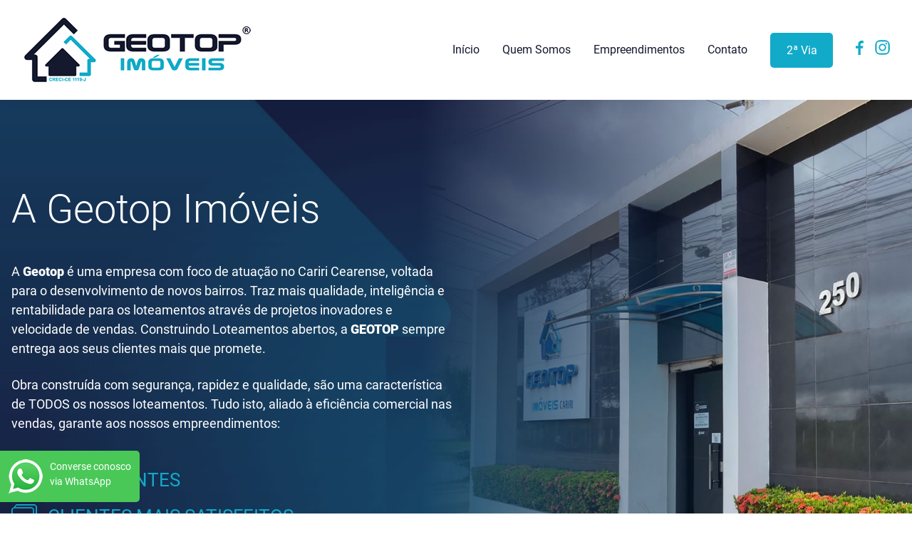

--- FILE ---
content_type: text/html; charset=UTF-8
request_url: http://geotopimoveis.com.br/sobre
body_size: 10728
content:
<!DOCTYPE html>
<html lang="pt-br">

    <head>

        <title>Quem Somos - Geotop Im&oacute;veis</title>

        <meta charset="utf-8">

        <meta http-equiv="content-language" content="pt-br" />
        <meta http-equiv="X-UA-Compatible" content="IE=edge">

        <meta name="viewport" content="width=device-width, initial-scale=1.0">
        <meta name="keywords" content="" />
        <meta name="description" content="A Geotop Imóveis

A Geotop é uma empresa com foco de atuação no Cariri Cearense, voltada para o desenvolvimento de novos bairros. Traz mais qualidade, int..." />
        <meta name="author" content="" />
        <meta name="reply-to" content="" />
        <meta name="robots" content="index,follow" />
        <meta name="verify-v1" content="" />
        
        <link href="/css/site/bootstrap.min.css" rel="stylesheet">
        <link href="https://webflex.flexpoint.com.br/css/webflex.aio.css" rel="stylesheet"> 
        <link href="/css/site/animated.min.css" rel="stylesheet">
        <link href="/css/site/font-roboto.css" rel="stylesheet">
        <link rel="stylesheet" href="//cdnjs.cloudflare.com/ajax/libs/toastr.js/latest/css/toastr.min.css" crossorigin="anonymous">
        
        <link href="/css/site/style.css?v=1652443862" rel="stylesheet">

        <link rel="shortcut icon" href="/favicon.png">

        
        
    </head>

    <body class="inner">

      <header class="navbar navbar-expand-lg animated fadeInDown">

  <div class="container">

    <a href="/" class="navbar-brand"><img src="/img/brand2.png" class="" /></a>
    
    <button class="navbar-toggler" type="button" data-toggle="collapse" data-target="#menu" aria-controls="menu" aria-expanded="false" aria-label="Toggle navigation">
        <span></span>
        <span></span>
        <span></span>
    </button>

    <div class="collapse navbar-collapse" id="menu">
      <div class="navbar-nav ml-auto align-items-center">
        <a href="/" class="nav-item nav-link ">Início</a>
        <a href="/sobre" class="nav-item nav-link  class="active"">Quem Somos</a>
        <!-- <a href="/servicos" class="nav-item nav-link ">Serviços</a> -->
        <a href="/empreendimentos" class="nav-item nav-link ">Empreendimentos</a>
        <!--<a href="/blog" class="nav-item nav-link ">Blog</a>-->
        <a href="/contato" class="nav-item nav-link ">Contato</a>
        <div class="nav-link"><a href="https://wa.me/qr/BB7BD5DZHKK3M1" target="_blank" class="btn btn-primary">2ª Via</a></div>

        <a href="https://fb.com/geotop cariri" class="nav-item nav-link d-none d-md-inline-block"><i class="icon icon-fb"></i></a>
        <a href="https://instagram.com/@geotopimoveis" class="nav-item nav-link d-none d-md-inline-block"><i class="icon icon-ig"></i></a>

      </div>
    </div>
    
  </div>

</header>        <section>
          <div class="about wrapper">
        
    <!-- <div class="about-img d-none d-md-block">
        <img data-src="/img/about-house.png" data-effect="fadeInUp" class="lazy img-fluid" alt="Foto da empresa"/>
        <img data-src="/img/about-people.png" data-effect="fadeInUp" class="lazy img-fluid delay2" alt="Foto da empresa"/>
    </div> -->

    <img data-src="img/about-xs2.jpg" data-effect="fadeInUp" class="lazy img-fluid d-md-none" alt="Foto da empresa"/>

	    	<img data-src=".jpg" data-effect="fadeInUp" class="lazy img-fluid d-md-none" alt="Quem Somos"/>
	 
    <div class="container">
        <h1>A Geotop Im&oacute;veis</h1>

<p class="mb-4">A <strong>Geotop </strong>&eacute; uma empresa com foco de atua&ccedil;&atilde;o no Cariri Cearense, voltada para o desenvolvimento de novos bairros. Traz mais qualidade, intelig&ecirc;ncia e rentabilidade para os loteamentos atrav&eacute;s de projetos inovadores e velocidade de vendas. Construindo Loteamentos abertos, a <strong>GEOTOP </strong>sempre entrega aos seus clientes mais que promete.</p>

<p class="mb-5">Obra constru&iacute;da com seguran&ccedil;a, rapidez e qualidade, s&atilde;o uma caracter&iacute;stica de TODOS os nossos loteamentos. Tudo isto, aliado &agrave; efici&ecirc;ncia comercial nas vendas, garante aos nossos empreendimentos:</p>

<ul class="list-unstyled color-primary mt-5">
	<li><i class="icon icon-about1">&nbsp;</i> MAIS CLIENTES</li>
	<li><i class="icon icon-about2">&nbsp;</i> CLIENTES MAIS SATISFEITOS</li>
	<li><i class="icon icon-about3">&nbsp;</i> MAIS LUCRO</li>
</ul>
    </div>


</div>

    
<div class="wrapper about-differential text-white">
                
    <div class="container">

        <div class="col-sm-6 ml-auto p-0">
        
            <h1>Realizamos sonhos</h1>
            
            <p class="mb-5" style="font-size: 120%"><strong>A Geotop Im&oacute;veis &eacute; uma empresa focada no desenvolvimento de Bairros Modernos, sempre dotados de infraestrutura. Projetos bem elaborados, Infra estrutura de qualidade, rigoroso acompanhamento das obras e cuidado com o meio ambiente, s&atilde;o pontos fundamentais na filosofia de trabalho da empresa.</strong></p>

<div class="d-flex mb-5">
<div class="mr-3"><img src="http://www.geotopimoveis.com.br/img/ico-projeto.png" width="64" /></div>

<div>
<h3 class="font-weight-bold">Projetos bem elaborados</h3>

<p>Nossos projetos respeitam as caracter&iacute;sticas e a voca&ccedil;&atilde;o do terreno, e buscam produzir Lotes com tamanho e topografia que atendam &agrave;s expectativas das pessoas que moram na regi&atilde;o do empreendimento.</p>
</div>
</div>

<div class="d-flex mb-5">
<div class="mr-3"><img src="http://www.geotopimoveis.com.br/img/ico-infra.png" width="64" /></div>

<div>
<h3 class="font-weight-bold">Infraestrutura</h3>

<p>&Eacute; obriga&ccedil;&atilde;o de toda empresa loteadora, construir Infraestrutura p&uacute;blica de Ruas, Redes de &Aacute;gua e Ilumina&ccedil;&atilde;o p&uacute;blica. Nosso diferencial &eacute; fazer isso imprimindo qualidade atrav&eacute;s do uso de m&aacute;quinas e m&atilde;o de obra especializadas.</p>
</div>
</div>

<div class="d-flex mb-5">
<div class="mr-3"><img src="http://www.geotopimoveis.com.br/img/ico-ambiente.png" width="64" /></div>

<div>
<h3 class="font-weight-bold">Meio ambiente</h3>

<p>Respeito ao meio ambiente &eacute; um valor important&iacute;ssimo na nossa empresa. A&ccedil;&otilde;es de plantio de &aacute;rvore, parcerias com &oacute;rg&atilde;os p&uacute;blicos, s&atilde;o atividades que praticamos todos os anos como forma de contribui&ccedil;&atilde;o para a melhora do nosso meio ambiente.</p>
</div>
</div>

        </div>

    </div>

</div>        </section>
<div class="basesite">
    <div class="container">
        <div class="d-md-flex align-items-start justify-content-md-between">

            <div class="mapsite d-md-flex flex-wrap text-center text-md-left">
                <a href="/">In&iacute;cio</a>
                <a href="/quem-somos">Quem Somos</a>
                <!-- <a href="/servicos">Servi&ccedil;os</a> -->
                <a href="/empreendimentos">Emprendimentos</a>
                <!-- <a href="/blog">Blog</a> -->
                <a href="/contato">Contato</a>    
            </div>

            <div class="socialmedia d-flex flex-column flex-md-row ml-md-5 mt-5 mt-md-0">
                <div class="d-flex justify-content-between">
                    <div class="d-flex align-items-center">
                        <span><i class="icon icon-ig-lg"></i></span>
                        <span><strong>Instagram</strong><br/><small>@geotopimoveis</small></span>
                    </div>
                    <span><a href="https://instagram.com/@geotopimoveis" class="btn btn-primary btn-sm text-nowrap ml-3">Siga-nos</a></span>
                </div>
                <div class="d-flex ml-md-5 mt-3 mt-md-0 justify-content-between">
                    <div class="d-flex align-items-center">
                        <span><i class="icon icon-fb-lg"></i></span>
                        <span><strong>Facebook</strong><br/><small>/geotop cariri</small></span>
                    </div>
                    <span><a href="https://fb.com/geotop cariri" class="btn btn-primary btn-sm text-nowrap ml-3">Siga-nos</a></span>
                </div>
            </div>

        </div>
    </div>
</div>

<footer>
    <div class="container">
        &copy; 2020<span class="hidden-xs">.</span> <br class="d-block d-sm-none"/>Todos os direitos reservados. 
        <a href="http://www.flexpoint.com.br" target="_blank" class="brand-flexpoint float-right">Flexpoint Soluções Web</a>
    </div>
</footer>
        <a href="https://wa.me/message/3QAQOUGQ4JM2K1" style="display: flex; position: fixed; font-size: 87.5%; z-index: 1000; bottom: 1rem; left: 0; padding: 12px; background: #49C858; border-top-right-radius: 5px; border-bottom-right-radius: 5px; color: #FFF">
            <img src="/img/ico-wapp.png"> <span style="margin-left: 10px" class="hidden-xs">Converse conosco <br> via WhatsApp</span>
        </a>

      
      <script> var __PATH__ = '/';</script>
      <script> var __BASEPATH__ = '/';</script>
      
      <script src="https://code.jquery.com/jquery-2.2.4.min.js" integrity="sha256-BbhdlvQf/xTY9gja0Dq3HiwQF8LaCRTXxZKRutelT44=" crossorigin="anonymous"></script>

      <script src="/js/site/bootstrap.bundle.min.js"></script>
      <script src="/js/site/bootstrap.min.js"></script>

      <script src="//cdnjs.cloudflare.com/ajax/libs/toastr.js/latest/js/toastr.min.js" crossorigin="anonymous"></script> 
      <script src="/js/jquery.form.min.js"></script>
      <script src="/js/jquery.blockUI.js"></script>
      <script src="https://webflex.flexpoint.com.br/js/webflex.aio.js"></script>
      <script src="/js/jquery.lazy.min.js"></script>
      <script src="/js/jquery-scrollto.js"></script>
      <script src='/js/site/parallax.js'></script>
      <script src="/js/site.ajax.js"></script>
          
      <!-- Global site tag (gtag.js) - Google Analytics -->
      <script async src="https://www.googletagmanager.com/gtag/js?id=G-9G73FYS1EK"></script>

      <script>
        window.dataLayer = window.dataLayer || [];
        function gtag(){dataLayer.push(arguments);}
        gtag('js', new Date());

        gtag('config', 'G-9G73FYS1EK');
      </script>
        
      <script>
       
        
        function loadLazy(){
            $('.lazy').lazy({
                scrollDirection: 'vertical',
                visibleOnly: true,
                effect: "fadeIn",
                effectTime: 2000,
                threshold: 0
            });
          }
          
          $(function() {
              loadLazy();
                
          });

        </script> 

  </body>
</html>

--- FILE ---
content_type: text/css
request_url: http://geotopimoveis.com.br/css/site/style.css?v=1652443862
body_size: 17784
content:
:root {
  --color-primary: #11ABC9;
  --color-secondary: #14192E;
}

.color-primary, 
a,
a:hover,
a:focus,
a:active { color: var(--color-primary) } 

.bg-primary { background-color: var(--color-primary) !important }

.color-secondary  { color: var(--color-secondary) } 
.bg-secondary     { background-color: var(--color-secondary) }

body { 
  overflow-x: hidden;
  font-family: "Roboto", Sans-serif;
  font-size: 12pt;
  color: #14192E }



/* wrapper 
//////////////////////////////////////////////////*/
.wrapper { padding: 120px 0 }

.container { max-width: 1278.98px }

@media(max-width:767.98px){
  .wrapper { padding: 60px 0 }
  .container { padding: 0 30px }
}



/* heading / text
//////////////////////////////////////////////////*/
h1 { margin-bottom: 2.5rem }
h2 { margin-bottom: 2rem }
h3 { margin-bottom: 1.5rem }
h4 { margin-bottom: 1.25rem }

h1 { font-size: 350%; font-weight: 300  }
h2 { font-size: 250%; font-weight: 800 }
h3 { font-size: 200% }
h4 { font-size: 150% }

p { line-height: 130% }

.inner p { line-height: 150% }

@media(max-width:767.98px){

  h1 { font-size: 200% }
  h2 { font-size: 150% }
  h3 { font-size: 125% }
  h4 { font-size: 112.5% }
  
  h1,
  h2 { margin-bottom: 1.5rem }
  h3,
  h4 { margin-bottom: 1.25rem }

}



/* header 
//////////////////////////////////////////////////*/
header { 
  height: 140px;
  position: relative;
  z-index: 10 }

.inner header { box-shadow: 0 2px 30px rgba(0,0,0,0.075) }  

header .nav-link { color: var(--color-secondary) }

header .nav-link.active,
header .nav-link:hover { color: var(--color-primary) }

header .navbar-toggler { 
  width: 45px;
  padding: 10px;
  border: 0 }

header .navbar-toggler span { 
  background: var(--color-primary);
  height: 3px;
  border-radius: 10px;
  display: block }

header .navbar-toggler:hover,
header .navbar-toggler:active,
header .navbar-toggler:focus { background: var(--color-primary) }

header .navbar-toggler:hover span,
header .navbar-toggler:active span,
header .navbar-toggler:focus span { background: #FFF }

header .navbar-toggler span:not(:last-of-type) { margin: 0 0 4px 0 }

@media(min-width:992px){ 
  header .nav-link { 
    margin-left: 2rem;
    padding: 0 !important}

  header .nav-link:last-child { margin-left: 1rem }
}

@media(max-width:991.98px){
  header .navbar-collapse { 
    position: absolute;
    z-index: 2;
    top: 100px;
    right: 0;
    min-width: 300px;
    background: var(--color-primary) }

  header .nav-link { 
    margin: 0;
    text-align: center;
    line-height: 45px;
    padding: 0 15px !important;
    color: #FFF !important }

  header .nav-link:hover,
  header .nav-link:focus,
  header .nav-link:active { box-shadow: inset 0 0 100px rgba(255,255,255,0.1) }

  header .nav-link:not(:last-of-type) { border-bottom: 1px solid rgba(255,255,255,0.2) }
}

@media(max-width:575.98px){
  header { 
    padding: 0 15px !important;
    height: 70px }

  header .navbar-brand { width: 50% }
  header .navbar-brand img { max-width: 100% }
  
  header .navbar-collapse { 
    top: 70px;
    left: 0;
    width: 100% }
}




/* outdoor 
//////////////////////////////////////////////////*/
.outdoor { position: relative }

.outdoor .carousel-item { 
  position: relative;
  background: #161E40;
  height: 750px }

.outdoor .carousel-item:before { 
  z-index: 1;
  content: " ";
  width: 100%;
  height: 100%;
  position: absolute;
  top: 0;
  left: 0;
  background: url(img/bg-outdoor-mask.png) no-repeat top center }

.outdoor .parallax-container { z-index: 0 }  

.outdoor-bg { 
  opacity: .35;
  width: 100%;
  height: 100%;
  object-fit: cover }

.outdoor-caption {
  z-index: 2;
  position: absolute;
  color: #FFF;
  padding: 0;
  top: 50%;
  left: 50%;
  transform: translate(-50%,-50%) }  

.outdoor-caption h1 { 
  font-weight: 700;
  letter-spacing: -1px;
  line-height: 100%;
  font-size: 300% } 

.outdoor-caption p { font-size: 112.5% }  

.outdoor-nav {
  z-index: 1000;
  position: absolute;
  bottom: 90px;
  left: calc(50% - 1278.98px/2) }  

@media(min-width: 768px){
  .outdoor-caption { width: 50% } 
}

@media(max-width: 767.98px){

  .outdoor .carousel-item { height: calc(100vh - 70px) }

  .outdoor-caption { padding: 0 75px }
  
  .outdoor-caption h1 { 
    letter-spacing: -1px;
    font-size: 175% } 

  .outdoor-caption p { font-size: 90% }  

  .outdoor-nav { 
    padding: 0 15px;
    width: 100%;
    bottom: calc(50% - 45px/2);
    left: 0  }

  .outdoor-nav > *:nth-child(2) { float: right  }
}


  
/* about 
//////////////////////////////////////////////////*/
.about { 
  position: relative;
  color: #FFF;
  background: url(img/bg-about2.jpg) center;
  background-size: cover } 

.about-differential { 
  position: relative;
  color: #FFF;
  background: var(--color-primary) url(img/bg-differential.jpg);
  background-size: cover } 

.about-img,
.about-img img {
  position: absolute;
  right: 0 }
    
.about-img { 
  top: -50px;
  width: 53% }
    
.inner .about-img { 
  top: 50px;
  width: 50% }

.about p {
  line-height: 1.5;
  font-size: 112.5% }

.about ul li {
  line-height: 1.25;
  font-size: 112.5%;
  margin: 15px 0;
  display: flex;
  align-items: center }

.about ul li i { margin-right: 15px }

@media(min-width:768px){
  .about p { width: 50% } 

  .about ul li { font-size: 160% }  
}
  


/* products 
//////////////////////////////////////////////////*/
.products { background: #F3F3F3 }

.products .row > div a {
  background: var(--color-secondary);
  height: 500px;
  overflow: hidden;
  position: relative;
  display: block;
  border-radius: 5px }
  
.products .row > div a:hover .parallax img { opacity: .75 }

.products .parallax img { 
  transition: opacity 100ms;
  width: 100%;
  top: 0 }

.products .infos {
  width: 100%;
  position: absolute;
  bottom: 0;
  background: rgb(0,0,0);
  background: linear-gradient(180deg, rgba(0,0,0,0) 0%, rgba(22,30,64,0.95) 70%) }

.products h2,
.products p { 
  padding: 0 22.5px;
  color: #FFF }

.products h2 {
  padding-top: 150px;
  letter-spacing: normal;
  font-size: 170% }

.products p { font-size: 87.5% }

.products .infos .btn { 
  border-top-left-radius: 0;
  border-top-right-radius: 0 }

.product { background: #F3F3F3 }  

.product .outdoor { 
  margin-bottom: 2px;
  position: relative;
  background: #161E40;
  height: calc(100vh - 340px) }

.product .outdoor:before { 
  z-index: 1;
  content: " ";
  width: 100%;
  height: 100%;
  position: absolute;
  top: 0;
  left: 0;
  background: url(img/bg-outdoor-mask.png) no-repeat top center }

.product-gallery .row { margin: 0 -2px }
.product-gallery .row > div { padding: 2px }

.product-gallery a { background: var(--color-secondary) }

.product-gallery img { transition: opacity 200ms }

.product-gallery a:hover img { opacity: .75 }

.product h2 { font-size: 250% }

.product-header ul li {
  line-height: 1.25;
  font-size: 112.5%;
  margin: 15px 0;
  display: flex;
  align-items: center }

.product-header ul li i { margin-right: 15px }

.product-contact { 
  color: #FFF;
  background: var(--color-secondary) }

@media(min-width:768px){

  .product .outdoor-caption p { font-size: 140% }

  .product h2 { font-size: 315% }
  .product-contact h2 { font-size: 400% }

  .product-body p.large { font-size: 150% }

  .product-header .container > div > div:first-child,
  .product-contact h2 { width: 65% }
  
  .product-contact form { width: 30% }

  .product-header ul li { font-size: 140% }  
  
  .product-body .container { width: 1000px }

}

@media(max-width: 767.98px){

  .outdoor { height: calc(100vh - 70px) }

}




/* blog 
//////////////////////////////////////////////////*/
.post-header h1 { 
  font-size: 300%;
  margin-bottom: 15px;
  text-transform: initial }

.post-header small { 
  line-height: 1.4;
  display: block;
  color: #AAA }

.post-header p {
  margin-bottom: 30px;
  line-height: 130%;
  color: var(--color-primary);
  font-size: 150% }

.post-body { margin: 30px auto }

.post-body > * { 
  font-size: 112.5%;
  margin-bottom: 30px;
  line-height: 160% }

.post-body > * > * { margin-bottom: 15px }

.post-body h2 { 
  line-height: 120%;
  font-size: 240%;
  text-transform: initial }

.post-body h3 { 
  line-height: 120%;
  font-size: 180%;
  text-transform: initial }

.inner .posts { background: #EEE }

.posts a { 
  color: #111;
  text-decoration: none }

.posts img { border-radius: 7.5px }

.posts small {
  opacity: .5;
  display: block;
  margin-bottom: 7.5px;
  font-size: 87.5%;
  letter-spacing: 2px }

.posts h2 { 
  letter-spacing: normal;
  font-weight: normal;
  font-size: 140% }

.posts a:hover h2 { text-decoration: underline }

@media(max-width: 767.98px){
  .posts .row { margin: 0 -30px }
  
  .posts a:first-child { border-top: 1px solid rgba(0,0,0,.1) }

  .posts a { padding: 15px 30px }

  .posts a:not(:last-child) { border-bottom: 1px solid rgba(0,0,0,.1) }

  .posts a .ratio {
    float: right;
    background: #FFF;
    padding: 0;
    margin-left: 15px;
    order: 2;
    width: 72px;
    height: 72px } 

  .posts a .ratio img { object-fit: cover }

  .posts a h2 {
    order: 1;
    font-size: 110%;
    display: inline;
    margin: 0 }

  .posts .btn { width: 100% }
}

@media(min-width:768px){
  .post-header { 
    width: 800px;
    margin: 0 auto }
  
  .post-body { width: 800px }
  
  .posts .row { margin: 0 -30px }
  .posts .row > * { padding: 0 30px }

}



/* contact 
//////////////////////////////////////////////////*/
.home .contact { background: #EBEDF0 }

.contact div span,
.contact div span a { font-size: 112.5% }

.contact .container > .d-flex > div, 
.contact .socialmedia > div {
  display: flex;
  justify-content: space-between;
  align-items: center }

/* .contact .container > .d-flex:first-of-type {
  border-bottom: 1px solid rgba(0,0,0,0.2);
  padding-bottom: 30px;
  margin-bottom: 30px } */

.contact .container > .d-flex > div .icon { margin-right: 7.5px }

.contact .btn { 
  white-space: nowrap;
  display: inline-flex;
  align-items: center }

.contact .btn .icon { margin-right: 7.5px }

.contact-form {background: #EBEDF0 } 


@media(max-width:1199.98px){
  .contact .container > .d-flex > div { 
    margin-bottom: 30px;
    flex-direction: column }

  .contact .container > .d-flex > div > * { margin-bottom: 10px }
}






/* basesite 
//////////////////////////////////////////////////*/
.basesite {
  padding: 60px 0;
  background: var(--color-secondary) }

.basesite a { color: #FFF }

.basesite .socialmedia > div { 
  align-items: center;
  line-height: 1 }

.basesite .socialmedia strong { 
  color: #FFF;
  font-size: 125% }

.basesite .socialmedia i { margin-right: 10px }

.basesite .socialmedia small { 
  color: #FFF;
  opacity: .5;
  font-size: 87.5% }

@media(max-width:767.68px){
  .basesite a { 
    margin-bottom: 7.5px;
    display: block }
}

@media(min-width:768px){
  .mapsite { width: 40% }
  
  .mapsite a { 
    width: 33%;
    line-height: 1.7;
    white-space: nowrap }
}





/* footer 
//////////////////////////////////////////////////*/
footer { 
  font-weight: 400;
  padding: 60px 0 }

footer a.brand-flexpoint {
  display: inline-block;
  text-indent: -1000000px;
  background: url(https://www.flexpoint.com.br/addons/flexpoint-site-sign.png) bottom;
  width: 25px;
  height: 27px } 




/* form 
//////////////////////////////////////////////////*/
.form-control {
  font-size: 112.5%;
  height: 50px;
  color: #666;
  box-shadow: inset 0 2px 2px rgba(0,0,0,0.075);
  background: #F6F6F6 }

.custom-control label { cursor: pointer }

.custom-control-input:checked~.custom-control-label::before {
  border-color: #ED323E;
  background-color: #F78D1A}

.custom-switch .custom-control-label::before { 
  height: 1.25rem }

.custom-switch .custom-control-label::before { 
  width: 2rem;
  border-radius: .75rem }

.custom-switch .custom-control-label::after {
  width: calc(1.25rem - 4px);
  height: calc(1.25rem - 4px) }

.btn {
  padding: 15px 22.5px;
  line-height: normal;
  border: 0;
  border-radius: 5px }

.btn-light { background: #EBEBEB }

.btn-link {
  text-transform: none;
  font-weight: normal;
  color: #F78D1A!important }

.btn-primary {
  border: 0;
  background: var(--color-primary) !important;
  color: #FFF !important } 

.btn-primary-outline {
  border: 1px solid var(--color-primary) !important;
  color: var(--color-primary) !important } 

.btn-primary-outline:hover,
.btn-primary-outline:focus,
.btn-primary-outline:active {
  background: var(--color-primary) !important;
  color: #FFF !important } 
  
.btn-white {
  background: #FFF;
  color: var(--color-primary) !important }

.btn-secondary {
  background: var(--color-primary) !important;
  color: #FFF !important }  

.btn-secondary-outline {
  border: 1px solid var(--color-primary) !important;
  color: var(--color-primary) !important }  

.btn-secondary-outline:hover,
.btn-secondary-outline:active,
.btn-secondary-outline:focus {
  background: var(--color-primary) !important;
  color: #FFF !important }  

.btn-green {
  background: #31BE42;
  color: #FFF !important }  

.btn-green-outline {
  border: 1px solid #31BE42;
  color: #31BE42 !important }  

.btn-green-outline:hover,
.btn-green-outline:active,
.btn-green-outline:focus {
  background: #31BE42 !important;
  color: #FFF !important }  

.btn-gray-outline {
  border: 1px solid #888;
  color: #888 !important }  

.btn-gray-outline:hover,
.btn-gray-outline:active,
.btn-gray-outline:focus {
  background: #888 !important;
  color: #FFF !important }  

.btn-white-outline {
  border: 1px solid #FFF;
  color: #FFF !important }  

.btn:active,
.btn:hover,
.btn:focus { box-shadow: inset 0 0 100px rgba(255,255,255,0.2) }



/* global 
//////////////////////////////////////////////////*/
.animated {
  -webkit-animation-duration: 1s;
  animation-duration: 1s;
  -webkit-animation-fill-mode: both;
  animation-fill-mode: both }

.icon { 
  display: inline-block;
  position: relative;
  background: url("img/icons.png") top left no-repeat }


.icon-next{ width:44px; height:44px; background-position:0 0; }
.icon-prev{ width:44px; height:44px; background-position:0 -44px; }

.icon-phone { width:34px; height:33px; background-position:0 -88px; }
.icon-mail { width:34px; height:33px; background-position:0 -121px; }
.icon-wapp { width:30px; height:33px; background-position:0 -154px; }

.icon-ig { width:21px; height:21px; background-position:0 -187px; }
.icon-fb { width:11px; height:21px; background-position:0 -208px; }
.icon-fb-lg { width:42px; height:44px; background-position:0 -229px; }
.icon-ig-lg { width:43px; height:44px; background-position:0 -273px; }

.icon-about1 { min-width:36px; height:36px; background-position:0 -354px; }
.icon-about2 { min-width:36px; height:36px; background-position:0 -390px; }
.icon-about3 { min-width:36px; height:37px; background-position:0 -317px; }

.icon-lote-valor { min-width:41px; height:38px; background-position:0 -426px; }
.icon-lote-aviso { min-width:41px; height:38px; background-position:0 -464px; }
.icon-lote-local { min-width:41px; height:38px; background-position:0 -502px; }
.icon-lote-construir { min-width:41px; height:38px; background-position:0 -540px; }
.icon-lote-area { min-width:41px; height:38px; background-position:0 -578px; }
  
  


/* aspects ratio
//////////////////////////////////////////////////*/
.ratio {
  position: relative;
  overflow: hidden;
  display: block }

.ratio-1p1  { padding-top: 100% }
.ratio-4p3  { padding-top: 75% }
.ratio-3p2  { padding-top: 66.66% }
.ratio-8p5  { padding-top: 62.5% }
.ratio-16p9 { padding-top: 56.25% }
.ratio-9p16 { padding-top: 177% }

.ratio img {
  position: absolute;
  top: 50%;
  left: 50%;
  height: 100%;
  width: 100%;
  transform: translate(-50%, -50%);
  object-fit: cover }


  


/* ANIMATION: DELAY / DURATION
//////////////////////////////////////////////////////////////////////////////////////////*/
.delay1   { animation-delay: 500ms !important }
.delay2   { animation-delay: 1000ms !important }
.delay3   { animation-delay: 1500ms !important }
.delay4   { animation-delay: 2000ms !important }
.delay5   { animation-delay: 2500ms !important }
.delay6   { animation-delay: 3000ms !important }
.delay7   { animation-delay: 3500ms !important }
.delay8   { animation-delay: 4000ms !important }
.delay9   { animation-delay: 4500ms !important }
.delay10  { animation-delay: 5000ms !important }
.delay11  { animation-delay: 6000ms !important }

.duration1  { animation-duration: 100ms !important }
.duration2  { animation-duration: 200ms !important }
.duration3  { animation-duration: 300ms !important }
.duration4  { animation-duration: 400ms !important }
.duration5  { animation-duration: 500ms !important }
.duration6  { animation-duration: 600ms !important }
.duration7  { animation-duration: 700ms !important }
.duration8  { animation-duration: 800ms !important }
.duration9  { animation-duration: 900ms !important }
.duration10 { animation-duration: 1000ms !important }
.duration20 { animation-duration: 2000ms !important }
.duration30 { animation-duration: 3000ms !important }
.duration40 { animation-duration: 4000ms !important }
.duration50 { animation-duration: 5000ms !important }
.duration60 { animation-duration: 6000ms !important }
.duration70 { animation-duration: 7000ms !important }
.duration80 { animation-duration: 8000ms !important }
.duration90 { animation-duration: 9000ms !important }
.duration100 { animation-duration: 10000ms !important }


svg {
  display: inline-block;
  width: 5em;
  height: 5em;
  stroke-width: 0;
  stroke: currentColor;
  fill: currentColor }

.parallax {
  display: block;
  min-height: 100%;
  position: relative;
  overflow: hidden }

.parallax img { position: absolute }

input.error,
textarea.error,
select.error { background: #FFDFDF url(../gg/img/ico-required.png) no-repeat right 13px }

--- FILE ---
content_type: application/javascript
request_url: http://geotopimoveis.com.br/js/site.ajax.js
body_size: 2459
content:
function selectDisp(disp)
{
  var url = __PATH__ + 'ajax/select-disp/disp/' + disp;
  $('#sdisp').val(disp);
  $('#stipos').html("<option value=\"\">Localizando...</option>");
  $('#slocal').html("");
  $('#squartos').html("");
  $('#sbanheiros').html("");
  $('#svlmax').html("");
  $.ajax({
    url: url,
    type: 'GET',
    dataType: "json",
    success: function(data, textStatus, jqXHR) {
      $('#stipos').html(data['data']);
    },
    error: function(jqXHR, textStatus, errorThrown)
    {
      alert('JQXHR: ' + jqXHR.responseText + '| Status: ' + textStatus + '| Throw: ' + errorThrown);
    }
  });
}

function selectTipo(tipo)
{
  var url = __PATH__ + 'ajax/select-tipo/tipo/' + tipo;
  
  $('#slocal').html("<option value=\"0\">Localizando...</option>");
  $('#squartos').html("");
  $('#sbanheiros').html("");
  $('#svlmax').html("");
  $.ajax({
    url: url,
    type: 'GET',
    dataType: "json",
    success: function(data, textStatus, jqXHR) {
      $('#slocal').html(data['data']);
    },
    error: function(jqXHR, textStatus, errorThrown)
    {
      alert('JQXHR: ' + jqXHR.responseText + '| Status: ' + textStatus + '| Throw: ' + errorThrown);
    }
  });
}

function selectLocal()
{
  var tipo = $('#stipos').val();
  var local = $('#slocal').val();
  var local = $('#slocal').val();
  var disp = "";
  
  if ($('#searchMobile').val().length > 0)
  {
    disp = $('#searchMobile').val();
  }
  else if ($('#sdisponibilidade1').is(":checked"))
  {
    disp = $('#sdisponibilidade1').val();
  }
  else if ($('#sdisponibilidade2').is(":checked"))
  {
    disp = $('#sdisponibilidade2').val();
  }
  else if ($('#sdisponibilidade3').is(":checked"))
  {
    disp = $('#sdisponibilidade3').val();
  }
  
  var url = __PATH__ + 'ajax/select-local/tipo/' + tipo + '/local/' + local + '/disp/' + disp;
  
  $('#squartos').html("<option value=\"0\">Localizando...</option>");
  $('#sbanheiros').html("<option value=\"0\">Localizando...</option>");
  $('#svlmax').html("<option value=\"0\">Localizando...</option>");
  $.ajax({
    url: url,
    type: 'GET',
    dataType: "json",
    success: function(data, textStatus, jqXHR) {
      $('#squartos').html(data['squartos']);
      $('#sbanheiros').html(data['sbanheiros']);
      $('#svlmax').html(data['svlmax']);
    },
    error: function(jqXHR, textStatus, errorThrown)
    {
      alert('JQXHR: ' + jqXHR.responseText + '| Status: ' + textStatus + '| Throw: ' + errorThrown);
    }
  });
}

--- FILE ---
content_type: application/javascript
request_url: http://geotopimoveis.com.br/js/site/parallax.js
body_size: 3143
content:
const Parallax = () => {
  // Seleccionar todos los elementos que contengan el atributo data-parallax
    const pA = Array.from(document.querySelectorAll('[data-parallax]'));
  
  // Recorrer cada elemento para darle el efecto parallax
    pA.map(el => {
        const s = Math.min(1, Math.max(0, el.dataset.speed)) || 1;
        const r = el.dataset.reverse;
        const opa = el.dataset.opacity;
        const trans = el.dataset.translate;
        const sca = el.dataset.scale;

        let t = false;
    
    // Verificar si el ticked es false para ejecutar la animacion.
        const ticked = () => {
            if (!t) {
                window.requestAnimationFrame(isVisible);
                t = true;
            }
        };
    
    // Saber si el elemento esta visible en el viewport
        const isVisible = () => {
            const sy = window.scrollY;
            const ph = el.parentNode.getBoundingClientRect().height;
            const pt = el.parentNode.getBoundingClientRect().top + sy;
            const wh = window.innerHeight;
            const sb = sy + wh;

            if (sb > pt && sy < pt + ph) {
        
        // Restar el scrooll con el top del elemento para resetear el scroll a 0  
                const rs = sb - pt;
        
        // Sacar el porcentaje dividiendo el scroll con la distancia a recorrer
                const percent = r ? 1 - (rs / (ph + wh)) * s : rs / (ph + wh) * s;
                chooseTrans(percent, ph);
            }
      
      // Cambiar el ticked a false para validar y seguir ejecutando la animacion
            t = false;
        };
    
    // Diferentes efectos de animacion a escoger entre translate, scale y opacity.
        const chooseTrans = (percent, ph) => {
            if (trans) translate(percent, ph);
            if (sca) scale(percent);
            if (opa) opacity(percent);
        };
    
    // Hacer el efecto translate a los elementos que contiene el data-translate
        const translate = (percent, ph) => {
      
      // Obtener la diferencia restando el alto de contenedor con el alto de la imagen
            const diff = ph - el.getBoundingClientRect().height;
      
      // Multiplicar la diferencia con el porcentaje, para dar la cantidad de pixeles que se debe desplazar.
            const result = diff * percent;
            el.style.transform = `translate3d(0,${result}px,0)`;
        };
    
    // Hacer el efecto scale a los elementos que contiene el data-scale
        const scale = percent => {
      
      // Multiplicar el porcentaje con el rango que nos da para dar la cantidad la nueva cantidad de porcentaje en la que se va escalar el elemento
            const result = percent * 2.175;
            el.style.transform = `scale(${result})`;
        };
    
    // Hacer el efecto opacity a todos los elementos que contiene el data-opacity
        const opacity = percent => {
            el.style.opacity = `${percent}`;
        };
    
    // Ejecutamos la funcion y disparamos el evento scroll para ejecutar la animacion.
        ticked();
        window.addEventListener('scroll', ticked);
    });
};

Parallax();
